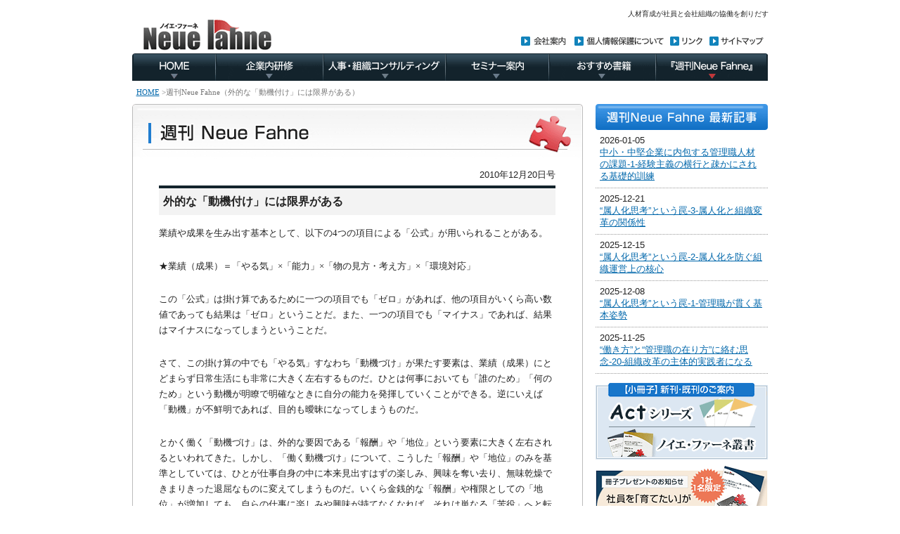

--- FILE ---
content_type: text/html
request_url: http://www.n-fahne.jp/article/webdir/4.html
body_size: 8946
content:
<!DOCTYPE html PUBLIC "-//W3C//DTD XHTML 1.0 Transitional//EN" "http://www.w3.org/TR/xhtml1/DTD/xhtml1-transitional.dtd">
<html xmlns="http://www.w3.org/1999/xhtml"><!-- InstanceBegin template="/Templates/article.dwt" codeOutsideHTMLIsLocked="false" -->
<head>
<meta http-equiv="Content-Script-Type" content="text/javascript" />
<meta http-equiv="Content-Style-Type" content="text/css" />
<meta http-equiv="Content-Type" content="text/html; charset=shift_jis" />
<meta name="Description" content="ノイエ・ファーネは、人・組織に関連する媒体物の企画・編集、セミナー・社内研修等の企画・実施運営 、人事・組織コンサルティングを展開しています。" />
<meta name="Keywords" content="人材育成,社員教育,社内教育,協働,採用,組織,ノイエ,雇用調整" />
<!-- InstanceBeginEditable name="doctitle" -->
<title>外的な「動機付け」には限界がある 〔2010-12-20号〕週刊Neue Fahne | 人事・組織コンサルティングの株式会社ノイエ・ファーネ</title>
<!-- InstanceEndEditable -->
<link href="../../../css/style.css" rel="stylesheet" type="text/css" />
<link href="../../../css/print.css" rel="stylesheet" type="text/css" media="print" />

<script type="text/javascript" src="../../../js/backtotop.js"></script>
<script type="text/javascript" src="../../../js/jquery.js"></script>
<script type="text/javascript" src="../../../js/backtotop.js"></script>
<script type="text/javascript" src="../../../js/over.js"></script>
<!-- InstanceBeginEditable name="head" --><!-- InstanceEndEditable -->
</head>
<body>

<div id="pagebody">
<div id="container">
<h1>人材育成が社員と会社組織の協働を創りだす</h1>
<div id="header">

<div id="logo"><a href="../../../index.html"><img src="../../../images/logo.gif" alt="ノイエファーネ" width="245" height="49" /></a></div>

<div id="header_menu">
<p id="header_company"><a href="../../../company.html"><img src="../../../images/header_company.gif" alt="会社案内" width="77" height="49" /></a></p>
<p id="header_policy"><a href="../../../policy.html"><img src="../../../images/header_policy.gif" alt="個人情報保護について" width="135" height="49" /></a></p>
<p id="header_link"><a href="../../../link.html"><img src="../../../images/header_link.gif" alt="リンク" width="57" height="49" /></a></p>
<p id="header_sitemap"><a href="../../../sitemap.html"><img src="../../../images/header_sitemap.gif" alt="サイトマップ" width="84" height="49" /></a></p>

</div>
</div>


<div id="navi">
<ul>
<li><a href="../../../index.html"><img src="../../../images/navi_home_off.gif" alt="HOME" width="119" height="39" /></a></li>
<li><a href="../../../training.html"><img src="../../../images/navi_training_off.gif" alt="企業内研修" width="153" height="39" /></a></li>
<li><a href="../../../consulting.html"><img src="../../../images/navi_consul_off.gif" alt="人事・組織コンサルティング" width="174" height="39" /></a></li>
<li><a href="http://www.n-fahne.jp/seminor/schedule/index.html"><img src="../../../images/navi_seminor_off.gif" alt="セミナー案内" width="147" height="39" /></a></li>
<li><a href="../../../books.html"><img src="../../../images/navi_books_off.gif" alt="おすすめ書籍" width="152" height="39" /></a></li>
<li><a href="http://www.n-fahne.jp/article/webdir/index.html"><img src="../../../images/navi_article_on.gif" alt="Neue Fahne" width="159" height="39" /></a></li></ul>
</div>




<div id="pan"><a href="../../../index.html">HOME</a> &gt;<!-- InstanceBeginEditable name="EditRegion4" -->週刊Neue Fahne（外的な「動機付け」には限界がある）<!-- InstanceEndEditable --></div>


<div id="wrapper">


<div id="k_sidemenu">


<div id="submenu">
<img src="../../../images/sidebar_article.gif" width="245" height="37" />
<iframe
    frameborder="0"
    allowtransparency="true"
    height="360"
    width="245"
    marginheight="0"
    marginwidth="0"
    scrolling="no"
    src="http://www.n-fahne.jp/article/webdir/index_short.html"
></iframe>



<p class="space8"><a href="../../../booklet.html"><img src="../../../images/sidebana_sassi.gif" alt="小冊子　新刊・既刊のご案内" width="245" height="109" /></a></p>
<p class="space10"><a href="../../../booklet.html"><img src="../../../images/sidebana_boojket02.gif" alt="冊子プレゼントのお知らせ" width="245" height="114" /></a></p>

</div>




<div id="contact">
<p><a href="../../../contact.html"><img src="../../../images/side_contact_tel.gif" alt="お問い合わせはこちらから　03-5297-1866" width="245" height="90" /></a></p>
<p><a href="../../../contact.html"><img src="../../../images/side_contact_form_off.gif" alt="お問い合わせフォーム" width="245" height="47" /></a></p>
</div>



<div id="adress">
<p class="space8"><strong>株式会社ノイエ・ファーネ</strong></p>
<p>東京都千代田区神田錦町1-4-8<br>
  ブロケードビル5階B</p>
<p>TEL.03-6260-5700  FAX.03-6260-5701</p>
</div>
</div>
<div id="k_contents">

<h2><img src="../../../images/ti_article.gif" alt="週刊Neue Fahne" width="641" height="78" /></h2>
<div id="contents_area">

<!-- InstanceBeginEditable name="EditRegion3" -->
	


<div id="day">
<p class="space4">2010年12月20日号</p>
</div>

<div id="kiji_title">
<h3>外的な「動機付け」には限界がある</h3>
</div>


<div id="kiji">
<p>業績や成果を生み出す基本として、以下の4つの項目による「公式」が用いられることがある。</p><p>★業績（成果）＝「やる気」×「能力」×「物の見方・考え方」×「環境対応」</p><p>この「公式」は掛け算であるために一つの項目でも「ゼロ」があれば、他の項目がいくら高い数値であっても結果は「ゼロ」ということだ。また、一つの項目でも「マイナス」であれば、結果はマイナスになってしまうということだ。</p><p>さて、この掛け算の中でも「やる気」すなわち「動機づけ」が果たす要素は、業績（成果）にとどまらず日常生活にも非常に大きく左右するものだ。ひとは何事においても「誰のため」「何のため」という動機が明瞭で明確なときに自分の能力を発揮していくことができる。逆にいえば「動機」が不鮮明であれば、目的も曖昧になってしまうものだ。</p><p>とかく働く「動機づけ」は、外的な要因である「報酬」や「地位」という要素に大きく左右されるといわれてきた。しかし、「働く動機づけ」について、こうした「報酬」や「地位」のみを基準としていては、ひとが仕事自身の中に本来見出すはずの楽しみ、興味を奪い去り、無味乾燥できまりきった退屈なものに変えてしまうものだ。いくら金銭的な「報酬」や権限としての「地位」が増加しても、自らの仕事に楽しみや興味が持てなくなれば、それは単なる「苦役」へと転化してしまうものだ。<br>最近、比較的に若い人びとを中心に広がり始めている「社会起業家」の動きなども、自らの働きが「社会のため」「社会とのつながり」を体感していたいという「自らの動機づけ」との関係でと捉えることができる。</p><p>もちろん、自らの働く動機づけとして「報酬」や「地位」が無意味であるわけではない。働く動機づけとしての前提条件として、「報酬」や「地位」という要因を否定するものではない。しかし、注意すべきは一方的に自らの働く動機づけをこうした「外的な要因」だけに頼っていると、仕事が持っている本来の意味や自分の果たすべき使命が曖昧になってしまうということだ。自らの働く動機づけは、周囲の人びとからの惜しみない「感謝の言葉」、難しいと思っていた仕事をやり遂げた時の「満足感」、優れた成果を上げられた時の周囲からの「承認」、があってこそ持続するものである。</p><p>動機は外的要因に頼らず自らの内発的要因が不可欠だ。そのためにも自分の仕事においては、次の姿勢を貫きたいものだ。</p><p>■自分がおこなう仕事上での行為・行動の主体であるという確信<br>■自分の行為について自分がきちんと統制しているという信念<br>■自分が外部からの要請にきちんと対応しているという自信</p>
</div>
	
	

<table border="0" cellpadding="0" cellspacing="0" id="kiji_navi">
<tr>
<td width="30%"><div style="padding:0px 10px"><a href="5.html">新しい記事へ</a></td>
<td class="center"><a href="index.html">一覧へ</a></td>
<td width="30%" class="right"><div style="padding:0px 10px"><a href="3.html">以前の記事へ</a></div></td>
</tr>
</table>
	
	<!-- InstanceEndEditable --></div>
<p><img src="../../../images/k_waku_bottom.gif" width="641" height="17" /></p>
</div>
</div>

<div id="pagetop"><a href="javascript:" onclick="backToTop(); return false"><img src="../../../images/pagetop.gif" alt="ページのトップ" width="80" height="21" /></a></div>


</div>

</div>
<div id="footer">
<img src="../../../images/footer_top.gif" width="905" height="13" />
<div id="footer_link_a">　|　<a href="../../../index.html">HOME</a>　|　<a href="../../../training.html">企業内研修</a>　|　<a href="../../../consulting.html">人事・組織コンサルティング</a>　|　<a href="http://www.n-fahne.jp/seminor/schedule/index.html">セミナー案内</a>　|　<a href="../../../books.html">おすすめ書籍</a>　|　<a href="http://www.n-fahne.jp/article/webdir/index.html">週刊Neue
  Fahne</a>　|　<a href="../../../contact.html">お問い合わせ</a>　|　<br />
<a href="../../../company.html">　|　会社概要</a>　|　<a href="../../../policy.html">個人情報保護について</a>　|　<a href="../../../law.html">特定商取引法に基づく表記</a>　|　<a href="../../../link.html">リンク</a>　|　<a href="../../../sitemap.html">サイトマップ</a>　|　</div>


<div id="copyright">Copyrights(c)2011 <a href="../../../index.html">Neue Fahne</a> all
  rights reserved. </div>

</div>
</body>
<!-- InstanceEnd --></html>


--- FILE ---
content_type: text/html
request_url: http://www.n-fahne.jp/article/webdir/index_short.html
body_size: 1467
content:
<!DOCTYPE HTML PUBLIC "-//W3C//DTD HTML 4.01 Transitional//EN">
<html lang="ja">
<head>
<meta http-equiv="Content-Type" content="text/html;charset=Shift_JIS">
<title>記事一覧</title>
<link href="../../../css/style.css" rel="stylesheet" type="text/css" />
<STYLE type="text/css">
<!--
html {overflow-y: scroll;}
//-->
</STYLE>
</head>
<body bgcolor="#ffffff">






<ul>
<!-- article list : generate from short_list.txt -->
<!-- Shift_JIS（または CP932 など） で保存して下さい -->
<li class="article_short">2026-01-05 <br/>
<a href="621.html" target="_top">中小・中堅企業に内包する管理職人材の課題-1-経験主義の横行と疎かにされる基礎的訓練</a></li><!-- Shift_JIS（または CP932 など） で保存して下さい -->
<li class="article_short">2025-12-21 <br/>
<a href="620.html" target="_top">“属人化思考”という罠-3-属人化と組織変革の関係性</a></li><!-- Shift_JIS（または CP932 など） で保存して下さい -->
<li class="article_short">2025-12-15 <br/>
<a href="619.html" target="_top">“属人化思考”という罠-2-属人化を防ぐ組織運営上の核心</a></li><!-- Shift_JIS（または CP932 など） で保存して下さい -->
<li class="article_short">2025-12-08 <br/>
<a href="618.html" target="_top">“属人化思考”という罠-1-管理職が貫く基本姿勢</a></li><!-- Shift_JIS（または CP932 など） で保存して下さい -->
<li class="article_short">2025-11-25 <br/>
<a href="617.html" target="_top">“働き方”と“管理職の在り方”に絡む思念-20-組織改革の主体的実践者になる</a></li>

</ul>
</body>
</html>

</iframe>

--- FILE ---
content_type: text/css
request_url: http://www.n-fahne.jp/css/style.css
body_size: 18805
content:
body {
text-align: center;
background-color:#ffffff;
font-family: Osaka,Verdana,Arial,Helvetica,sans-serif;
font-size:10pt;
line-height:170%;
color:#222222;
margin-top:0px;
margin-bottom:0px;
margin-left:0;
margin-right:0;
padding-top:0px;
}



/*統一指定--------------------------------------------------------------------------*/

/*hタグ空白消去*/
h2,h3,h4,h5,h6  {
margin:0px;
padding:0px;
}


/*タグ空白消去*/
p {
margin:0px;
padding:0px;
}


/*IMGボーダー非表示*/
img  {
border: none;
vertical-align:top;
}


/*IE--BRバグ回避*/
br  {letter-spacing:normal;}


/*テキスト右寄せ*/
.right{text-align:right;}


.center{
text-align:center;
}


.sq{
font-family:"ＭＳ Ｐゴシック", Osaka, "ヒラギノ角ゴ Pro W3";
}


/* 赤文字色-------------------*/
.text_red{color:#C70000;}

/*フォントサイズ*/
.text14{font-size:14px;}

.text12{
font-size:12px;line-height:150%;font-weight:normal;}




/*リスト関連指定--------------------------------------------------------------------------*/

/*リスト空白消去*/
ul {
margin:0px;
padding:0px;
list-style:none;
}

/*リスト「・」ポチ付き*/
li.style{
margin:0px;
padding:0px;
list-style:none;
list-style:disc;
margin-left:15px;
}

li.style_link{
margin:0px;
padding:0px;
list-style:none;
list-style:disc;
margin-left:15px;
margin-bottom:15px;
}

li.decimal{
margin:0px;
padding:0px;
list-style:none;
list-style:decimal;
margin-left:15px;
margin-bottom:20px;
}

li.decimal02{
margin:0px;
list-style:none;
list-style:decimal;
list-style-position:inside;
margin-bottom:4px;
background-color:#f3f3f3;
padding:4px 8px 8px 8px;
}

li.decimal03{
margin:0px;
list-style:none;
list-style:decimal;
list-style-position:outside;
margin-bottom:0px;
padding:4px 8px 8px 8px;
margin-left:25px;
}

li.style02{
margin:0px;
padding:0px;
list-style:none;
list-style:disc;
list-style-position:outside;
margin-left:25px;
}

li.style03{
margin:0px;
padding:0px;
list-style:none;
list-style:disc;
list-style-position:outside;
margin-left:20px;
margin-bottom:10px;
}

li.style04{
margin:0px;
padding:0px;
list-style:none;
list-style:disc;
list-style-position:outside;
margin-left:10px;
margin-bottom:4px;
margin-top:4px;
}

.ul_box{
background-color:#ffffff;
padding:8px;
margin-top:4px;
}


/*----------------------------------------------------------------------------------------------*/











/*テーブル関連統一指定--------------------------------------------------------------------------*/

/*テーブルボーダー非表示*/
table  {border:none;}

/*テーブル行トップ揃え*/
.top{vertical-align:top;}

/*セル文字左寄せ*/
td{text-align:left;}

/*テーブル列上揃え*/
tr{vertical-align:top;}


td.item{
border-top:#cdcdcd solid 1px;
background-color:#f3f3f3;
}

td.cell{
border-top:#cdcdcd solid 1px;
}

td.item_bottom{
border-top:#cdcdcd solid 1px;
border-bottom:#cdcdcd  solid 1px;
background-color:#f3f3f3;
}

td.cell_bottom{
border-top:#cdcdcd solid 1px;
border-bottom:#cdcdcd  solid 1px;
}

.table_item{
	vertical-align:top;
	background-color:#b7d5ee;
	border-top:#CDCDCD solid 1px;
	padding:6px 8px;
}

.table_cell{
vertical-align:top;
background-color:#f8f8f8;
padding:8px;
}

.table_white{
vertical-align:top;
background-color:#ffffff;
padding:8px;
}

.table_waku{
background-color:#dddddd;

}

/*----------------------------------------------------------------------------------------------*/







/*マージン関連指定--------------------------------------------------------------------------*/

.space45{margin-bottom:45px;}

.space40{margin-bottom:40px;}

.space35{margin-bottom:35px;}

.space30{margin-bottom:30px;}

.space25{margin-bottom:25px;}

.space20{margin-bottom:20px;}

.space15{margin-bottom:15px;}

.space12{margin-bottom:12px;}

.space10{margin-bottom:10px;}

.space8{margin-bottom:8px;}

.space6{margin-bottom:6px;}

.space4{margin-bottom:4px;}

.space3{margin-bottom:3px;}

.space2{margin-bottom:2px;}

.margin20{margin:20px 0px;}

.margin18{margin:18px 0px;}

.margin15{margin:15px 0px;}

.margin12{margin:12px 0px;}

.margin8{margin:8px 0px;}

.margin4{margin:4px 0px;}

/*----------------------------------------------------------------------------------------------*/









/* イメージ寄せ-----------------------------------------------------------------------------------------------*/

.img_left{
	float:left;
	padding-right:15px;
	padding-bottom:10px;
}

.img_left_0{
	float:left;
	padding-right:15px;
	padding-bottom:0px;
}

.img_right{
float:right;
padding-left:20px;
padding-bottom:15px;
}

/*----------------------------------------------------------------------------------------------*/










/* リンク文字設定-------------------------------------------------------------------------------- */


 /*ノーマルリンク*/
a:link       {color:#0067AB;text-decoration:underline;}
a:visited    {color:#0067AB;text-decoration:underline;} 
a:active     {color:#0067AB;text-decoration:underline;} 
a:hover      {color:#008fe6;text-decoration:underline;}


 /*フッターリンク*/
#footer a:link       {color:#ffffff;text-decoration:none;}
#footer a:visited    {color:#ffffff;text-decoration:none;} 
#footer a:active     {color:#ffffff;text-decoration:underline;} 
#footer a:hover      {color:#ffffff;text-decoration:underline;}

/*----------------------------------------------------------------------------------------------*/









/* 全体枠組み共通-------------------------------------------------------------------------------- */

#pagebody{
margin:0 auto;
text-align:left;
width:905px;
}


#container{
width:905px;
float:left;
margin:0 auto;
text-align:left;
}
/*----------------------------------------------------------------------------------------------*/









/* ヘッダー周辺-------------------------------------------------------------------------------- */
#header{
width:905px;
}

h1  {
font-size:10px;
font-weight:normal;
padding-top:13px;
margin:0px;
text-align:right;
float:left;
line-height:normal;
width:905px;
}

#logo{
float:left;
width:245px;
}

#header_menu{
float:right;
width:353px;
}

#header_sitemap{
float:left;
width:84px;
}

#header_link{
float:left;
width:57px;
}

#header_policy{
float:left;
width:135px;
}


#header_company{
float:left;
width:77px;
}

/*----------------------------------------------------------------------------------------------*/









/* グローバルナビエリア------------------------------------------------------------------------ */
#navi {
clear:both;
margin: 0px;
}


#navi ul{
list-style-type: none;
margin: 0px;
}


#navi li{
margin:0px;
padding:0px;
list-style:none;
display:block;
float:left;
position:relative;
margin: 0px;
padding: 0px;
}

/*----------------------------------------------------------------------------------------------*/









/* メイン画像---------------------------------------------------------------------------------- */
#mainpict{
	clear:both;
	padding-bottom:2px;
}
/*----------------------------------------------------------------------------------------------*/










/* ヘッダー下全体枠*--------------------------------------------------------------------------- */
#wrapper{
width:905px;
display: block;
position:relative;
float:left;
padding-bottom:8px;
}






/* トップ右エリア------------------------------------------------------------------------------ */

#contents{
	float:right;
	width:641px;
	margin-top: 6px;
}


#k_contents{
float:left;
width:641px;
}



/* トップ左サイドエリア------------------------------------------------------------------------------ */
#sidemenu{
	float:left;
	width:246px;
	margin-top: 6px;
}


#k_sidemenu{
float:right;
width:246px;
}









/* トップ下層共通表示******************************************************************************************* */
/* サイド住所欄-------------------------------------------------------------------------------------------*/
#adress{
font-size:12px;
line-height:150%;
margin-bottom:20px;
}


/* 右サイドお問い合わせボックス-------------------------------------------------------------------------- */
#contact{
margin-bottom:12px;
}



/* ページのトップへ--------------------------------------------------------------------------------------*/
#pagetop{
text-align:right;
padding-right:10px;
clear:both;
}


/* フッター指定-------------------------------------------------------------------------------------------*/
#footer{
clear:both;
background-color:#13232C;
color:#FFFFFF;
width:905px;
margin:0 auto;
text-align:center;
padding-bottom:10px;
}

#footer_link_a{
padding:8px 0px 15px 0px;
font-size:12px;
}


/* コピーライト-------------------------------------------------------------------------------------------*/
#copyright{
padding-bottom:20px;
line-height:normal;
font-size:11px;
color:#FFFFFF;
}









/* トップのみの表示********************************************************************************-- */

/* トップボックス背景-------------------------------------------------------------------------*/
.waku_td{
background-image:url(../images/top_box_bg.gif);
background-repeat:repeat-y;
}


/* トップボックス1列目--------------------------------------------------------------------------*/


#box_0line{
	display: block;
	position:relative;
	float:left;
	padding-bottom:15px;
	width:639px;

}

#box_sassi1{
float:left;
width:314px;
}

#box_sassi2{
float:right;
width:314px;
}


/* トップボックス1列目--------------------------------------------------------------------------*/
#box_1line{
clear:both;
padding-bottom:20px;
}

/* トップボックス2列目-------------------------------------------------------------------------------*/
#box_2line{
clear:both;
padding-bottom:15px;
}


/* トップ研修ボックス-------------------------------------------------------------------------*/
#box_training{
	float:left;
	width:314px;
	margin-bottom:15px;
}


.box_training_text{
padding:4px 14px 10px 14px;
font-size:12px;
line-height:160%;
background-image:url(../images/top_box_bg.gif);
background-repeat:repeat-y;
}


/* トップコンサルボックス-------------------------------------------------------------------------*/
#box_consul{
	float:right;
	width:314px;
}


/* トップ書籍ボックス-------------------------------------------------------------------------------*/
#box_books{
float:left;
width:314px;
background-image:url(../images/top_box_bg.gif);
}



/* トップ週刊記事ボックス--*/
#box_article{
margin-left:10px;
width:288px;
}




/* インラインフレーム--*/
.p1 { overflow-x: hidden; overflow-y:auto; }




/* トップセミナーボックス----------------------------------------------------------------------- */
#seminor{
margin-bottom:15px;
}

#seminor_list{
background-image:url(../images/side_semi_bg.gif);
background-repeat:repeat-y;
padding-left: 14px;
}

#seminor_list ul{
padding:0px 20px 10px 20px;
}

#seminor_list li{
margin:0px;
padding:0px;
list-style:none;
border-bottom:#999999 dotted 1px;
padding:8px 4px 8px 4px;
line-height:150%;
font-size:12px;
}



/* トップニュース欄----------------------------------------------------------------------------*/
#news{
clear:both;
width:618px;
border-top:#13232C solid 5px;
background-color:#F3F3F3;
padding: 6px 10px 16px 13px;
font-size:12px;
margin-bottom:15px;
}

#news ul{
background-color:#ffffff;
border-right:#CCCCCC solid 1px;
border-left:#CCCCCC solid 1px;
margin:0;
padding:0px 8px 8px 8px;
width: 600px;
}

#news li{
	margin:0px;
	padding:0px;
	list-style:none;
	border-bottom:#999999 dotted 1px;
	padding:9px 4px 11px 4px;
	line-height:140%;
}








.top_sidebana{
margin-bottom:10px;

}







/* 下層---*******************************************************************************************-*/



/* パンくずリスト--------------------------------------------------------------------------------------*/
#pan{
clear:both;
padding-left:6px;
padding-top:9px;
padding-bottom:9px;
font-size:11px;
text-align:left;
font-family:"ＭＳ Ｐゴシック", Osaka, "ヒラギノ角ゴ Pro W3";
line-height:normal;
color:#777777;
}

#contents_area{
border-right:#BBBBBB solid 1px;
border-left:#BBBBBB solid 1px;
padding:12px 23px 0px 22px;
}


/* 下層コンテンツブロックイン-------------------------------------------------------------------------*/
.text{
font-size:10pt;
line-height:150%;
padding: 0px 10px 30px 10px;
}


h3{
margin:0px 0px 15px 0px;
}


/* 下層サブメニューリスト-----------------------------------------------------------------------------*/
#submenu ul{
margin-bottom:25px;
font-size:10pt;
}


#submenu li.off{
background-image:url(../images/mark_gray.gif);
background-repeat:no-repeat;
background-position:8px;
padding:12px 6px 12px 23px;
font-weight:normal;
line-height:normal;
border-bottom:#999999 dotted 1px;
}






/* 各ページ別-*******************************************************************************************-*/


/* ●●●●セミナー案内ページ●●●●---------------------------------------------------------------------------------*/

.seminor_waku{
background-color:#e1effb;
text-align:center;
}

.seminor_item{
background-color:#f3f3f3;
}

.seminor_cell{
background-color:#ffffff;
}

.waku{
background-color:#CCCCCC;
}




/* ●●●●社員研修ページ●●●●----------------------------------------------------------------*/
.training_but  table{
margin:0 auto;
text-align:center;
}






/* ●●●●セミナー・書籍申し込みページ●●●●----------------------------------------------------------------*/
li.check{
margin-bottom:6px;
}


input[type="text"]:focus,
textarea:focus,
input[type="text"]:hover,
textarea:hover {

background-color:#fbf4ec;
padding:2px;
}

input[type="text"],
textarea {
border:1px solid #aaaaaa; /* 入力欄枠の色 */
background-color:#f5f9fd;
padding:2px;
}

/* ●●●●おすすめ書籍●●●●--------------------------------------------------------------------*/


/* 各書籍ブロック----------*/
.table_line{
padding-bottom:12px;
border-bottom:#cccccc solid 1px;
}



/* 購入に関する備考ボックス----------*/
.books_order{
background-color:#f3f3f3;
border:#bbbbbb solid 1px;padding:8px;
margin-top:15px;
}






/* ●●●●個人情報●●●●-----------------------------------------------------------------------------*/
h4.policy{
background-color:#f3f3f3;
border-top:#13232C solid 4px;
padding:4px;
font-weight:normal;
margin-bottom:15px;
}



/* ●●●●リンク●●●●--------------------------------------------------------------------------------*/
p.line_bottom{
margin-top:40px;
padding-top:4px;
border-top:#cccccc solid 1px;

}



/* ●●●サイトマップ●●●---------------------------------------------------------*/
li.sitemap01{
background-image:url(../images/nark_ya.gif);
background-repeat:no-repeat;
background-position:8px 10px;
padding:10px 6px 10px 30px;
font-weight:normal;
line-height:normal;
border-bottom:#BBBBBB dotted 1px;
font-size:12px;
}

li.sitemap02{
background-image:url(../images/nark_ya.gif);
background-repeat:no-repeat;
background-position:8px 10px;
padding:10px 6px 10px 30px;
font-weight:normal;
line-height:normal;
border-bottom:#BBBBBB dotted 1px;
font-size:12px;
}


li.sitemap03{
background-image:url(../images/mark_gray.gif);
background-repeat:no-repeat;
background-position:3px 13px;
padding:10px 6px 10px 17px;
font-weight:normal;
line-height:normal;
border-bottom:#BBBBBB dotted 1px;
margin-left:25px;
font-size:12px;
}


li.sitemap04{
background-image:url(../images/mark_gray.gif);
background-repeat:no-repeat;
background-position:28px 13px;
padding:10px 6px 10px 42px;
font-weight:normal;
line-height:normal;
border-bottom:#BBBBBB dotted 1px;
font-size:12px;
}
/* -------------------------------------------------------------------------------------------------*/







/* ●●●●週刊記事・セミナー更新システム関連●●●●----------------------------------------------------*/
ul.article_list_box{
padding-bottom:30px;
}

li.article_list{
background-image:url(../images/nark_ya.gif);
background-repeat:no-repeat;
background-position:8px;
padding:15px 6px 15px 30px;
font-weight:normal;
line-height:normal;
border-bottom:#BBBBBB dotted 1px;
font-size:12px;
}


#kiji p{
padding-bottom:25px;
font-family:"ＭＳ Ｐゴシック", Osaka, "ヒラギノ角ゴ Pro W3";
}

#kiji{
padding:0px 15px 15px 15px;
margin-bottom:0px;
}


#day{
text-align:right;
padding-right:15px;
}


#kiji_seminor{
padding:0px 15px 25px 15px;
margin-bottom:0px;
}


#kiji_seminor p{
padding:0px 15px 25px 15px;
margin-bottom:0px;
line-height:150%;
}


#kiji_navi{
background-image:url(../images/kiji_navi.gif);
background-repeat:no-repeat;
height:27px;
width:594px;
padding-bottom:25px;
}

#kiji_title h3{
background-color:#f3f3f3;
border-top:#13232C solid 4px;
padding:8px 6px;
font-weight:normal;
margin:0px 15px 15px 15px;
font-size:16px;
font-weight:bold;
}

#seminor_title h3{
background-color:#f3f3f3;
border-top:#13232C solid 4px;
padding:8px 6px;
font-weight:normal;
margin:0px 15px 20px 15px;
font-size:16px;
font-weight:bold;
}

 li.article_short{
padding:6px 6px 8px 6px;
font-weight:normal;
line-height:1.3;
border-bottom:#999999 dotted 1px;
text-align:left;
}


/* ●●●●冊子プレゼント●●●●----------------------------------------------------*/

.sassi{
	font-size:10pt;
	line-height:150%;
	padding: 0px 25px 30px 25px;
}


.present_gray{
background-color:#f1f1f1;
padding:20px 8px;

}


.profile{
background-color:#f1f1f1;
padding:18px;

}


/* ●●●●伝言板●●●●----------------------------------------------------*/

#board{
width:550px;
margin:0 auto;
}


#board li{
border-bottom:#dddddd solid 1px;
padding:0px 4px 25px 4px;
font-size:14px;
margin-bottom:25px;
}

/* ●●●●叢書●●●●----------------------------------------------------*/

.book_type{
background-color:#1a303b;
color:#ffffff;
font-size:14px;
font-weight:bold;
margin-bottom:8px;
padding:2px 4px;

}

.price{
line-height:140%;
margin-bottom:8px;
}


.shintei_red{
color:#C70000;
font-weight:bold;
}

.book_title{
font-weight:bold;
font-family:"ＭＳ Ｐゴシック", Osaka, "ヒラギノ角ゴ Pro W3";
}



.act_name{
font-family:"Comic Sans MS";
font-size:16px;
font-weight:bold;
line-height:100%;
}


td.cell_kazu{
border-top:#cdcdcd solid 1px;
text-align:right;
}



td.cell_kazu_bottom{
border-top:#cdcdcd solid 1px;
border-bottom:#cdcdcd  solid 1px;
text-align:right;
}



.but_order{
margin-bottom:8px;

}



.fax_waku{
background-color:#f4e3ce;
padding:4px;
text-align:center;
font-weight:bold;
margin-bottom:20px;

}


--- FILE ---
content_type: text/css
request_url: http://www.n-fahne.jp/css/print.css
body_size: 1156
content:
body {
color: #000000;
margin: 0 ; 
line-height: 160%;	  
font-size:12px;
background-image:none;
}



/*リスト空白消去*/

ul,ol,li  {
margin:0px;
padding:0px;
list-style:none;
}


/*基本の設定-----------------------------------------------*/

h1 {	display: none;}


/* リンクの設定-----------------------------------------------*/

a img {border-style: none;}

a:link    {color:#0067AB;font-size:12px; }
a:visited {color:#0067AB;font-size:12px; }
a:hover   {color:#0067AB;font-size:12px; }
a:active  {color:#0067AB;font-size:12px; }


/* ブロックの設定-----------------------------------------------*/

#pagebody{
margin:0 auto;
text-align:left;
width:641px;
background-image:none;}


#mainpict{display: none;}

#pan{display: none;}

#container{
width:641px;
float:none;
margin:0 auto;
text-align:left;
background-image:none;}


h1  {
display: none;
}

#header  {
display: none;
float:none;
}


#navi  {
display: none;
float:none;
}


#wrapper{

float:none;
}


#k_sidemenu{
display: none;
float:none;
}


#k_contents{
width:641px;
float:none;
}




h2{

}


#side{
display:none;
float:none;
}


#footer{
display:none;
}


#pagetop{
display:none;
}









--- FILE ---
content_type: text/css
request_url: http://www.n-fahne.jp/css/style.css
body_size: 18805
content:
body {
text-align: center;
background-color:#ffffff;
font-family: Osaka,Verdana,Arial,Helvetica,sans-serif;
font-size:10pt;
line-height:170%;
color:#222222;
margin-top:0px;
margin-bottom:0px;
margin-left:0;
margin-right:0;
padding-top:0px;
}



/*統一指定--------------------------------------------------------------------------*/

/*hタグ空白消去*/
h2,h3,h4,h5,h6  {
margin:0px;
padding:0px;
}


/*タグ空白消去*/
p {
margin:0px;
padding:0px;
}


/*IMGボーダー非表示*/
img  {
border: none;
vertical-align:top;
}


/*IE--BRバグ回避*/
br  {letter-spacing:normal;}


/*テキスト右寄せ*/
.right{text-align:right;}


.center{
text-align:center;
}


.sq{
font-family:"ＭＳ Ｐゴシック", Osaka, "ヒラギノ角ゴ Pro W3";
}


/* 赤文字色-------------------*/
.text_red{color:#C70000;}

/*フォントサイズ*/
.text14{font-size:14px;}

.text12{
font-size:12px;line-height:150%;font-weight:normal;}




/*リスト関連指定--------------------------------------------------------------------------*/

/*リスト空白消去*/
ul {
margin:0px;
padding:0px;
list-style:none;
}

/*リスト「・」ポチ付き*/
li.style{
margin:0px;
padding:0px;
list-style:none;
list-style:disc;
margin-left:15px;
}

li.style_link{
margin:0px;
padding:0px;
list-style:none;
list-style:disc;
margin-left:15px;
margin-bottom:15px;
}

li.decimal{
margin:0px;
padding:0px;
list-style:none;
list-style:decimal;
margin-left:15px;
margin-bottom:20px;
}

li.decimal02{
margin:0px;
list-style:none;
list-style:decimal;
list-style-position:inside;
margin-bottom:4px;
background-color:#f3f3f3;
padding:4px 8px 8px 8px;
}

li.decimal03{
margin:0px;
list-style:none;
list-style:decimal;
list-style-position:outside;
margin-bottom:0px;
padding:4px 8px 8px 8px;
margin-left:25px;
}

li.style02{
margin:0px;
padding:0px;
list-style:none;
list-style:disc;
list-style-position:outside;
margin-left:25px;
}

li.style03{
margin:0px;
padding:0px;
list-style:none;
list-style:disc;
list-style-position:outside;
margin-left:20px;
margin-bottom:10px;
}

li.style04{
margin:0px;
padding:0px;
list-style:none;
list-style:disc;
list-style-position:outside;
margin-left:10px;
margin-bottom:4px;
margin-top:4px;
}

.ul_box{
background-color:#ffffff;
padding:8px;
margin-top:4px;
}


/*----------------------------------------------------------------------------------------------*/











/*テーブル関連統一指定--------------------------------------------------------------------------*/

/*テーブルボーダー非表示*/
table  {border:none;}

/*テーブル行トップ揃え*/
.top{vertical-align:top;}

/*セル文字左寄せ*/
td{text-align:left;}

/*テーブル列上揃え*/
tr{vertical-align:top;}


td.item{
border-top:#cdcdcd solid 1px;
background-color:#f3f3f3;
}

td.cell{
border-top:#cdcdcd solid 1px;
}

td.item_bottom{
border-top:#cdcdcd solid 1px;
border-bottom:#cdcdcd  solid 1px;
background-color:#f3f3f3;
}

td.cell_bottom{
border-top:#cdcdcd solid 1px;
border-bottom:#cdcdcd  solid 1px;
}

.table_item{
	vertical-align:top;
	background-color:#b7d5ee;
	border-top:#CDCDCD solid 1px;
	padding:6px 8px;
}

.table_cell{
vertical-align:top;
background-color:#f8f8f8;
padding:8px;
}

.table_white{
vertical-align:top;
background-color:#ffffff;
padding:8px;
}

.table_waku{
background-color:#dddddd;

}

/*----------------------------------------------------------------------------------------------*/







/*マージン関連指定--------------------------------------------------------------------------*/

.space45{margin-bottom:45px;}

.space40{margin-bottom:40px;}

.space35{margin-bottom:35px;}

.space30{margin-bottom:30px;}

.space25{margin-bottom:25px;}

.space20{margin-bottom:20px;}

.space15{margin-bottom:15px;}

.space12{margin-bottom:12px;}

.space10{margin-bottom:10px;}

.space8{margin-bottom:8px;}

.space6{margin-bottom:6px;}

.space4{margin-bottom:4px;}

.space3{margin-bottom:3px;}

.space2{margin-bottom:2px;}

.margin20{margin:20px 0px;}

.margin18{margin:18px 0px;}

.margin15{margin:15px 0px;}

.margin12{margin:12px 0px;}

.margin8{margin:8px 0px;}

.margin4{margin:4px 0px;}

/*----------------------------------------------------------------------------------------------*/









/* イメージ寄せ-----------------------------------------------------------------------------------------------*/

.img_left{
	float:left;
	padding-right:15px;
	padding-bottom:10px;
}

.img_left_0{
	float:left;
	padding-right:15px;
	padding-bottom:0px;
}

.img_right{
float:right;
padding-left:20px;
padding-bottom:15px;
}

/*----------------------------------------------------------------------------------------------*/










/* リンク文字設定-------------------------------------------------------------------------------- */


 /*ノーマルリンク*/
a:link       {color:#0067AB;text-decoration:underline;}
a:visited    {color:#0067AB;text-decoration:underline;} 
a:active     {color:#0067AB;text-decoration:underline;} 
a:hover      {color:#008fe6;text-decoration:underline;}


 /*フッターリンク*/
#footer a:link       {color:#ffffff;text-decoration:none;}
#footer a:visited    {color:#ffffff;text-decoration:none;} 
#footer a:active     {color:#ffffff;text-decoration:underline;} 
#footer a:hover      {color:#ffffff;text-decoration:underline;}

/*----------------------------------------------------------------------------------------------*/









/* 全体枠組み共通-------------------------------------------------------------------------------- */

#pagebody{
margin:0 auto;
text-align:left;
width:905px;
}


#container{
width:905px;
float:left;
margin:0 auto;
text-align:left;
}
/*----------------------------------------------------------------------------------------------*/









/* ヘッダー周辺-------------------------------------------------------------------------------- */
#header{
width:905px;
}

h1  {
font-size:10px;
font-weight:normal;
padding-top:13px;
margin:0px;
text-align:right;
float:left;
line-height:normal;
width:905px;
}

#logo{
float:left;
width:245px;
}

#header_menu{
float:right;
width:353px;
}

#header_sitemap{
float:left;
width:84px;
}

#header_link{
float:left;
width:57px;
}

#header_policy{
float:left;
width:135px;
}


#header_company{
float:left;
width:77px;
}

/*----------------------------------------------------------------------------------------------*/









/* グローバルナビエリア------------------------------------------------------------------------ */
#navi {
clear:both;
margin: 0px;
}


#navi ul{
list-style-type: none;
margin: 0px;
}


#navi li{
margin:0px;
padding:0px;
list-style:none;
display:block;
float:left;
position:relative;
margin: 0px;
padding: 0px;
}

/*----------------------------------------------------------------------------------------------*/









/* メイン画像---------------------------------------------------------------------------------- */
#mainpict{
	clear:both;
	padding-bottom:2px;
}
/*----------------------------------------------------------------------------------------------*/










/* ヘッダー下全体枠*--------------------------------------------------------------------------- */
#wrapper{
width:905px;
display: block;
position:relative;
float:left;
padding-bottom:8px;
}






/* トップ右エリア------------------------------------------------------------------------------ */

#contents{
	float:right;
	width:641px;
	margin-top: 6px;
}


#k_contents{
float:left;
width:641px;
}



/* トップ左サイドエリア------------------------------------------------------------------------------ */
#sidemenu{
	float:left;
	width:246px;
	margin-top: 6px;
}


#k_sidemenu{
float:right;
width:246px;
}









/* トップ下層共通表示******************************************************************************************* */
/* サイド住所欄-------------------------------------------------------------------------------------------*/
#adress{
font-size:12px;
line-height:150%;
margin-bottom:20px;
}


/* 右サイドお問い合わせボックス-------------------------------------------------------------------------- */
#contact{
margin-bottom:12px;
}



/* ページのトップへ--------------------------------------------------------------------------------------*/
#pagetop{
text-align:right;
padding-right:10px;
clear:both;
}


/* フッター指定-------------------------------------------------------------------------------------------*/
#footer{
clear:both;
background-color:#13232C;
color:#FFFFFF;
width:905px;
margin:0 auto;
text-align:center;
padding-bottom:10px;
}

#footer_link_a{
padding:8px 0px 15px 0px;
font-size:12px;
}


/* コピーライト-------------------------------------------------------------------------------------------*/
#copyright{
padding-bottom:20px;
line-height:normal;
font-size:11px;
color:#FFFFFF;
}









/* トップのみの表示********************************************************************************-- */

/* トップボックス背景-------------------------------------------------------------------------*/
.waku_td{
background-image:url(../images/top_box_bg.gif);
background-repeat:repeat-y;
}


/* トップボックス1列目--------------------------------------------------------------------------*/


#box_0line{
	display: block;
	position:relative;
	float:left;
	padding-bottom:15px;
	width:639px;

}

#box_sassi1{
float:left;
width:314px;
}

#box_sassi2{
float:right;
width:314px;
}


/* トップボックス1列目--------------------------------------------------------------------------*/
#box_1line{
clear:both;
padding-bottom:20px;
}

/* トップボックス2列目-------------------------------------------------------------------------------*/
#box_2line{
clear:both;
padding-bottom:15px;
}


/* トップ研修ボックス-------------------------------------------------------------------------*/
#box_training{
	float:left;
	width:314px;
	margin-bottom:15px;
}


.box_training_text{
padding:4px 14px 10px 14px;
font-size:12px;
line-height:160%;
background-image:url(../images/top_box_bg.gif);
background-repeat:repeat-y;
}


/* トップコンサルボックス-------------------------------------------------------------------------*/
#box_consul{
	float:right;
	width:314px;
}


/* トップ書籍ボックス-------------------------------------------------------------------------------*/
#box_books{
float:left;
width:314px;
background-image:url(../images/top_box_bg.gif);
}



/* トップ週刊記事ボックス--*/
#box_article{
margin-left:10px;
width:288px;
}




/* インラインフレーム--*/
.p1 { overflow-x: hidden; overflow-y:auto; }




/* トップセミナーボックス----------------------------------------------------------------------- */
#seminor{
margin-bottom:15px;
}

#seminor_list{
background-image:url(../images/side_semi_bg.gif);
background-repeat:repeat-y;
padding-left: 14px;
}

#seminor_list ul{
padding:0px 20px 10px 20px;
}

#seminor_list li{
margin:0px;
padding:0px;
list-style:none;
border-bottom:#999999 dotted 1px;
padding:8px 4px 8px 4px;
line-height:150%;
font-size:12px;
}



/* トップニュース欄----------------------------------------------------------------------------*/
#news{
clear:both;
width:618px;
border-top:#13232C solid 5px;
background-color:#F3F3F3;
padding: 6px 10px 16px 13px;
font-size:12px;
margin-bottom:15px;
}

#news ul{
background-color:#ffffff;
border-right:#CCCCCC solid 1px;
border-left:#CCCCCC solid 1px;
margin:0;
padding:0px 8px 8px 8px;
width: 600px;
}

#news li{
	margin:0px;
	padding:0px;
	list-style:none;
	border-bottom:#999999 dotted 1px;
	padding:9px 4px 11px 4px;
	line-height:140%;
}








.top_sidebana{
margin-bottom:10px;

}







/* 下層---*******************************************************************************************-*/



/* パンくずリスト--------------------------------------------------------------------------------------*/
#pan{
clear:both;
padding-left:6px;
padding-top:9px;
padding-bottom:9px;
font-size:11px;
text-align:left;
font-family:"ＭＳ Ｐゴシック", Osaka, "ヒラギノ角ゴ Pro W3";
line-height:normal;
color:#777777;
}

#contents_area{
border-right:#BBBBBB solid 1px;
border-left:#BBBBBB solid 1px;
padding:12px 23px 0px 22px;
}


/* 下層コンテンツブロックイン-------------------------------------------------------------------------*/
.text{
font-size:10pt;
line-height:150%;
padding: 0px 10px 30px 10px;
}


h3{
margin:0px 0px 15px 0px;
}


/* 下層サブメニューリスト-----------------------------------------------------------------------------*/
#submenu ul{
margin-bottom:25px;
font-size:10pt;
}


#submenu li.off{
background-image:url(../images/mark_gray.gif);
background-repeat:no-repeat;
background-position:8px;
padding:12px 6px 12px 23px;
font-weight:normal;
line-height:normal;
border-bottom:#999999 dotted 1px;
}






/* 各ページ別-*******************************************************************************************-*/


/* ●●●●セミナー案内ページ●●●●---------------------------------------------------------------------------------*/

.seminor_waku{
background-color:#e1effb;
text-align:center;
}

.seminor_item{
background-color:#f3f3f3;
}

.seminor_cell{
background-color:#ffffff;
}

.waku{
background-color:#CCCCCC;
}




/* ●●●●社員研修ページ●●●●----------------------------------------------------------------*/
.training_but  table{
margin:0 auto;
text-align:center;
}






/* ●●●●セミナー・書籍申し込みページ●●●●----------------------------------------------------------------*/
li.check{
margin-bottom:6px;
}


input[type="text"]:focus,
textarea:focus,
input[type="text"]:hover,
textarea:hover {

background-color:#fbf4ec;
padding:2px;
}

input[type="text"],
textarea {
border:1px solid #aaaaaa; /* 入力欄枠の色 */
background-color:#f5f9fd;
padding:2px;
}

/* ●●●●おすすめ書籍●●●●--------------------------------------------------------------------*/


/* 各書籍ブロック----------*/
.table_line{
padding-bottom:12px;
border-bottom:#cccccc solid 1px;
}



/* 購入に関する備考ボックス----------*/
.books_order{
background-color:#f3f3f3;
border:#bbbbbb solid 1px;padding:8px;
margin-top:15px;
}






/* ●●●●個人情報●●●●-----------------------------------------------------------------------------*/
h4.policy{
background-color:#f3f3f3;
border-top:#13232C solid 4px;
padding:4px;
font-weight:normal;
margin-bottom:15px;
}



/* ●●●●リンク●●●●--------------------------------------------------------------------------------*/
p.line_bottom{
margin-top:40px;
padding-top:4px;
border-top:#cccccc solid 1px;

}



/* ●●●サイトマップ●●●---------------------------------------------------------*/
li.sitemap01{
background-image:url(../images/nark_ya.gif);
background-repeat:no-repeat;
background-position:8px 10px;
padding:10px 6px 10px 30px;
font-weight:normal;
line-height:normal;
border-bottom:#BBBBBB dotted 1px;
font-size:12px;
}

li.sitemap02{
background-image:url(../images/nark_ya.gif);
background-repeat:no-repeat;
background-position:8px 10px;
padding:10px 6px 10px 30px;
font-weight:normal;
line-height:normal;
border-bottom:#BBBBBB dotted 1px;
font-size:12px;
}


li.sitemap03{
background-image:url(../images/mark_gray.gif);
background-repeat:no-repeat;
background-position:3px 13px;
padding:10px 6px 10px 17px;
font-weight:normal;
line-height:normal;
border-bottom:#BBBBBB dotted 1px;
margin-left:25px;
font-size:12px;
}


li.sitemap04{
background-image:url(../images/mark_gray.gif);
background-repeat:no-repeat;
background-position:28px 13px;
padding:10px 6px 10px 42px;
font-weight:normal;
line-height:normal;
border-bottom:#BBBBBB dotted 1px;
font-size:12px;
}
/* -------------------------------------------------------------------------------------------------*/







/* ●●●●週刊記事・セミナー更新システム関連●●●●----------------------------------------------------*/
ul.article_list_box{
padding-bottom:30px;
}

li.article_list{
background-image:url(../images/nark_ya.gif);
background-repeat:no-repeat;
background-position:8px;
padding:15px 6px 15px 30px;
font-weight:normal;
line-height:normal;
border-bottom:#BBBBBB dotted 1px;
font-size:12px;
}


#kiji p{
padding-bottom:25px;
font-family:"ＭＳ Ｐゴシック", Osaka, "ヒラギノ角ゴ Pro W3";
}

#kiji{
padding:0px 15px 15px 15px;
margin-bottom:0px;
}


#day{
text-align:right;
padding-right:15px;
}


#kiji_seminor{
padding:0px 15px 25px 15px;
margin-bottom:0px;
}


#kiji_seminor p{
padding:0px 15px 25px 15px;
margin-bottom:0px;
line-height:150%;
}


#kiji_navi{
background-image:url(../images/kiji_navi.gif);
background-repeat:no-repeat;
height:27px;
width:594px;
padding-bottom:25px;
}

#kiji_title h3{
background-color:#f3f3f3;
border-top:#13232C solid 4px;
padding:8px 6px;
font-weight:normal;
margin:0px 15px 15px 15px;
font-size:16px;
font-weight:bold;
}

#seminor_title h3{
background-color:#f3f3f3;
border-top:#13232C solid 4px;
padding:8px 6px;
font-weight:normal;
margin:0px 15px 20px 15px;
font-size:16px;
font-weight:bold;
}

 li.article_short{
padding:6px 6px 8px 6px;
font-weight:normal;
line-height:1.3;
border-bottom:#999999 dotted 1px;
text-align:left;
}


/* ●●●●冊子プレゼント●●●●----------------------------------------------------*/

.sassi{
	font-size:10pt;
	line-height:150%;
	padding: 0px 25px 30px 25px;
}


.present_gray{
background-color:#f1f1f1;
padding:20px 8px;

}


.profile{
background-color:#f1f1f1;
padding:18px;

}


/* ●●●●伝言板●●●●----------------------------------------------------*/

#board{
width:550px;
margin:0 auto;
}


#board li{
border-bottom:#dddddd solid 1px;
padding:0px 4px 25px 4px;
font-size:14px;
margin-bottom:25px;
}

/* ●●●●叢書●●●●----------------------------------------------------*/

.book_type{
background-color:#1a303b;
color:#ffffff;
font-size:14px;
font-weight:bold;
margin-bottom:8px;
padding:2px 4px;

}

.price{
line-height:140%;
margin-bottom:8px;
}


.shintei_red{
color:#C70000;
font-weight:bold;
}

.book_title{
font-weight:bold;
font-family:"ＭＳ Ｐゴシック", Osaka, "ヒラギノ角ゴ Pro W3";
}



.act_name{
font-family:"Comic Sans MS";
font-size:16px;
font-weight:bold;
line-height:100%;
}


td.cell_kazu{
border-top:#cdcdcd solid 1px;
text-align:right;
}



td.cell_kazu_bottom{
border-top:#cdcdcd solid 1px;
border-bottom:#cdcdcd  solid 1px;
text-align:right;
}



.but_order{
margin-bottom:8px;

}



.fax_waku{
background-color:#f4e3ce;
padding:4px;
text-align:center;
font-weight:bold;
margin-bottom:20px;

}


--- FILE ---
content_type: application/x-javascript
request_url: http://www.n-fahne.jp/js/over.js
body_size: 1245
content:




$(document).ready(
  function(){
    $("#box_sassi1 a,#box_sassi2 a,#k_sidemenu a img,.but_order a,#contact a img,.top_sidebana a img,#header_menu a img,#navi a img,.training_but a img").hover(function(){
       $(this).fadeTo("normal", 0.6); // マウスオーバーで透明度を60%にする
    },function(){
       $(this).fadeTo("normal", 1.0); // マウスアウトで透明度を100%に戻す
    });
  });



function smartRollover() {   
    if(document.getElementsByTagName) {   
        var images = document.getElementsByTagName("img");   
        for(var i=0; i < images.length; i++) {   
            if(images[i].getAttribute("src").match("_off."))   
            {   
                images[i].onmouseover = function() {   
                    this.setAttribute("src", this.getAttribute("src").replace("_off.", "_on."));   
                }   
                images[i].onmouseout = function() {   
                    this.setAttribute("src", this.getAttribute("src").replace("_on.", "_off."));   
                }   
            }   
        }   
    }   
}   
if(window.addEventListener) {   
    window.addEventListener("load", smartRollover, false);   
}   
else if(window.attachEvent) {   
    window.attachEvent("onload", smartRollover);   
}  
